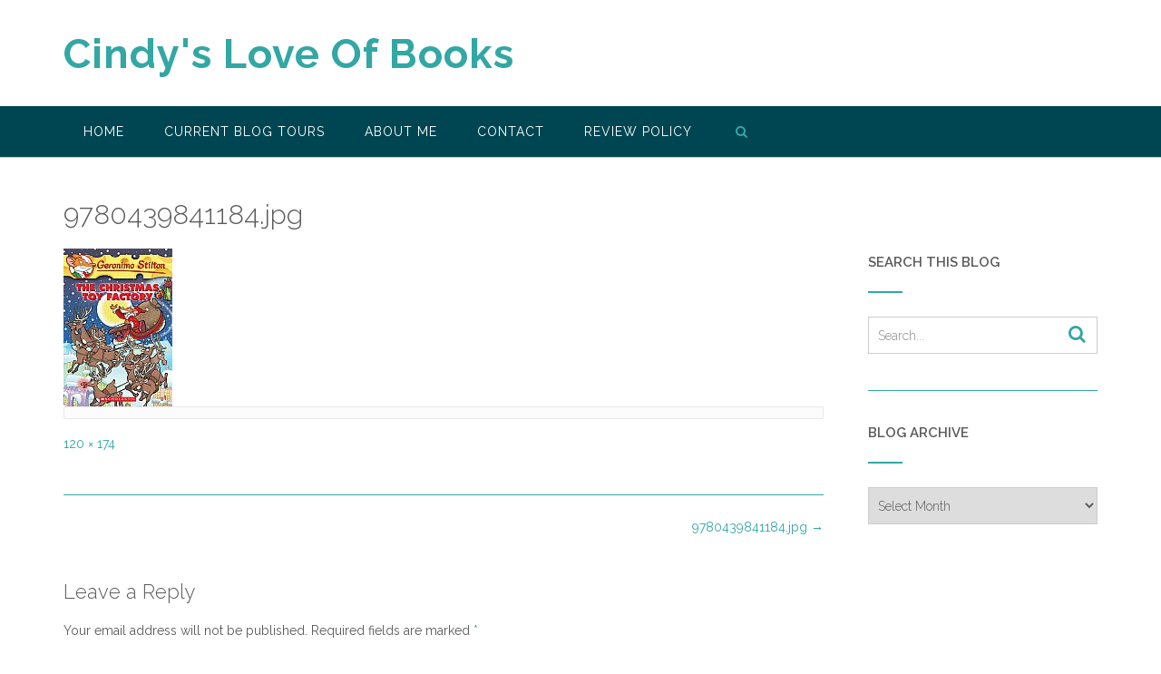

--- FILE ---
content_type: text/html; charset=UTF-8
request_url: https://cindysloveofbooks.com/9780439841184-jpg/
body_size: 12626
content:
<!DOCTYPE html><!-- CityLogic -->
<html lang="en-US">
<head>
<meta charset="UTF-8">
<meta name="viewport" content="width=device-width, initial-scale=1">
<link rel="profile" href="//gmpg.org/xfn/11">

<title>9780439841184.jpg &#8211; Cindy&#039;s Love Of Books</title>
<!--north_shore_set_customizer_defaults--><meta name='robots' content='max-image-preview:large' />
<link rel='dns-prefetch' href='//stats.wp.com' />
<link rel='dns-prefetch' href='//fonts.googleapis.com' />
<link rel="alternate" type="application/rss+xml" title="Cindy&#039;s Love Of Books &raquo; Feed" href="https://cindysloveofbooks.com/feed/" />
<link rel="alternate" type="application/rss+xml" title="Cindy&#039;s Love Of Books &raquo; Comments Feed" href="https://cindysloveofbooks.com/comments/feed/" />
<link rel="alternate" type="application/rss+xml" title="Cindy&#039;s Love Of Books &raquo; 9780439841184.jpg Comments Feed" href="https://cindysloveofbooks.com/feed/?attachment_id=5958" />
<link rel="alternate" title="oEmbed (JSON)" type="application/json+oembed" href="https://cindysloveofbooks.com/wp-json/oembed/1.0/embed?url=https%3A%2F%2Fcindysloveofbooks.com%2F9780439841184-jpg%2F" />
<link rel="alternate" title="oEmbed (XML)" type="text/xml+oembed" href="https://cindysloveofbooks.com/wp-json/oembed/1.0/embed?url=https%3A%2F%2Fcindysloveofbooks.com%2F9780439841184-jpg%2F&#038;format=xml" />
<style id='wp-img-auto-sizes-contain-inline-css' type='text/css'>
img:is([sizes=auto i],[sizes^="auto," i]){contain-intrinsic-size:3000px 1500px}
/*# sourceURL=wp-img-auto-sizes-contain-inline-css */
</style>
<style id='wp-emoji-styles-inline-css' type='text/css'>

	img.wp-smiley, img.emoji {
		display: inline !important;
		border: none !important;
		box-shadow: none !important;
		height: 1em !important;
		width: 1em !important;
		margin: 0 0.07em !important;
		vertical-align: -0.1em !important;
		background: none !important;
		padding: 0 !important;
	}
/*# sourceURL=wp-emoji-styles-inline-css */
</style>
<style id='wp-block-library-inline-css' type='text/css'>
:root{--wp-block-synced-color:#7a00df;--wp-block-synced-color--rgb:122,0,223;--wp-bound-block-color:var(--wp-block-synced-color);--wp-editor-canvas-background:#ddd;--wp-admin-theme-color:#007cba;--wp-admin-theme-color--rgb:0,124,186;--wp-admin-theme-color-darker-10:#006ba1;--wp-admin-theme-color-darker-10--rgb:0,107,160.5;--wp-admin-theme-color-darker-20:#005a87;--wp-admin-theme-color-darker-20--rgb:0,90,135;--wp-admin-border-width-focus:2px}@media (min-resolution:192dpi){:root{--wp-admin-border-width-focus:1.5px}}.wp-element-button{cursor:pointer}:root .has-very-light-gray-background-color{background-color:#eee}:root .has-very-dark-gray-background-color{background-color:#313131}:root .has-very-light-gray-color{color:#eee}:root .has-very-dark-gray-color{color:#313131}:root .has-vivid-green-cyan-to-vivid-cyan-blue-gradient-background{background:linear-gradient(135deg,#00d084,#0693e3)}:root .has-purple-crush-gradient-background{background:linear-gradient(135deg,#34e2e4,#4721fb 50%,#ab1dfe)}:root .has-hazy-dawn-gradient-background{background:linear-gradient(135deg,#faaca8,#dad0ec)}:root .has-subdued-olive-gradient-background{background:linear-gradient(135deg,#fafae1,#67a671)}:root .has-atomic-cream-gradient-background{background:linear-gradient(135deg,#fdd79a,#004a59)}:root .has-nightshade-gradient-background{background:linear-gradient(135deg,#330968,#31cdcf)}:root .has-midnight-gradient-background{background:linear-gradient(135deg,#020381,#2874fc)}:root{--wp--preset--font-size--normal:16px;--wp--preset--font-size--huge:42px}.has-regular-font-size{font-size:1em}.has-larger-font-size{font-size:2.625em}.has-normal-font-size{font-size:var(--wp--preset--font-size--normal)}.has-huge-font-size{font-size:var(--wp--preset--font-size--huge)}.has-text-align-center{text-align:center}.has-text-align-left{text-align:left}.has-text-align-right{text-align:right}.has-fit-text{white-space:nowrap!important}#end-resizable-editor-section{display:none}.aligncenter{clear:both}.items-justified-left{justify-content:flex-start}.items-justified-center{justify-content:center}.items-justified-right{justify-content:flex-end}.items-justified-space-between{justify-content:space-between}.screen-reader-text{border:0;clip-path:inset(50%);height:1px;margin:-1px;overflow:hidden;padding:0;position:absolute;width:1px;word-wrap:normal!important}.screen-reader-text:focus{background-color:#ddd;clip-path:none;color:#444;display:block;font-size:1em;height:auto;left:5px;line-height:normal;padding:15px 23px 14px;text-decoration:none;top:5px;width:auto;z-index:100000}html :where(.has-border-color){border-style:solid}html :where([style*=border-top-color]){border-top-style:solid}html :where([style*=border-right-color]){border-right-style:solid}html :where([style*=border-bottom-color]){border-bottom-style:solid}html :where([style*=border-left-color]){border-left-style:solid}html :where([style*=border-width]){border-style:solid}html :where([style*=border-top-width]){border-top-style:solid}html :where([style*=border-right-width]){border-right-style:solid}html :where([style*=border-bottom-width]){border-bottom-style:solid}html :where([style*=border-left-width]){border-left-style:solid}html :where(img[class*=wp-image-]){height:auto;max-width:100%}:where(figure){margin:0 0 1em}html :where(.is-position-sticky){--wp-admin--admin-bar--position-offset:var(--wp-admin--admin-bar--height,0px)}@media screen and (max-width:600px){html :where(.is-position-sticky){--wp-admin--admin-bar--position-offset:0px}}

/*# sourceURL=wp-block-library-inline-css */
</style><style id='global-styles-inline-css' type='text/css'>
:root{--wp--preset--aspect-ratio--square: 1;--wp--preset--aspect-ratio--4-3: 4/3;--wp--preset--aspect-ratio--3-4: 3/4;--wp--preset--aspect-ratio--3-2: 3/2;--wp--preset--aspect-ratio--2-3: 2/3;--wp--preset--aspect-ratio--16-9: 16/9;--wp--preset--aspect-ratio--9-16: 9/16;--wp--preset--color--black: #000000;--wp--preset--color--cyan-bluish-gray: #abb8c3;--wp--preset--color--white: #ffffff;--wp--preset--color--pale-pink: #f78da7;--wp--preset--color--vivid-red: #cf2e2e;--wp--preset--color--luminous-vivid-orange: #ff6900;--wp--preset--color--luminous-vivid-amber: #fcb900;--wp--preset--color--light-green-cyan: #7bdcb5;--wp--preset--color--vivid-green-cyan: #00d084;--wp--preset--color--pale-cyan-blue: #8ed1fc;--wp--preset--color--vivid-cyan-blue: #0693e3;--wp--preset--color--vivid-purple: #9b51e0;--wp--preset--gradient--vivid-cyan-blue-to-vivid-purple: linear-gradient(135deg,rgb(6,147,227) 0%,rgb(155,81,224) 100%);--wp--preset--gradient--light-green-cyan-to-vivid-green-cyan: linear-gradient(135deg,rgb(122,220,180) 0%,rgb(0,208,130) 100%);--wp--preset--gradient--luminous-vivid-amber-to-luminous-vivid-orange: linear-gradient(135deg,rgb(252,185,0) 0%,rgb(255,105,0) 100%);--wp--preset--gradient--luminous-vivid-orange-to-vivid-red: linear-gradient(135deg,rgb(255,105,0) 0%,rgb(207,46,46) 100%);--wp--preset--gradient--very-light-gray-to-cyan-bluish-gray: linear-gradient(135deg,rgb(238,238,238) 0%,rgb(169,184,195) 100%);--wp--preset--gradient--cool-to-warm-spectrum: linear-gradient(135deg,rgb(74,234,220) 0%,rgb(151,120,209) 20%,rgb(207,42,186) 40%,rgb(238,44,130) 60%,rgb(251,105,98) 80%,rgb(254,248,76) 100%);--wp--preset--gradient--blush-light-purple: linear-gradient(135deg,rgb(255,206,236) 0%,rgb(152,150,240) 100%);--wp--preset--gradient--blush-bordeaux: linear-gradient(135deg,rgb(254,205,165) 0%,rgb(254,45,45) 50%,rgb(107,0,62) 100%);--wp--preset--gradient--luminous-dusk: linear-gradient(135deg,rgb(255,203,112) 0%,rgb(199,81,192) 50%,rgb(65,88,208) 100%);--wp--preset--gradient--pale-ocean: linear-gradient(135deg,rgb(255,245,203) 0%,rgb(182,227,212) 50%,rgb(51,167,181) 100%);--wp--preset--gradient--electric-grass: linear-gradient(135deg,rgb(202,248,128) 0%,rgb(113,206,126) 100%);--wp--preset--gradient--midnight: linear-gradient(135deg,rgb(2,3,129) 0%,rgb(40,116,252) 100%);--wp--preset--font-size--small: 13px;--wp--preset--font-size--medium: 20px;--wp--preset--font-size--large: 36px;--wp--preset--font-size--x-large: 42px;--wp--preset--spacing--20: 0.44rem;--wp--preset--spacing--30: 0.67rem;--wp--preset--spacing--40: 1rem;--wp--preset--spacing--50: 1.5rem;--wp--preset--spacing--60: 2.25rem;--wp--preset--spacing--70: 3.38rem;--wp--preset--spacing--80: 5.06rem;--wp--preset--shadow--natural: 6px 6px 9px rgba(0, 0, 0, 0.2);--wp--preset--shadow--deep: 12px 12px 50px rgba(0, 0, 0, 0.4);--wp--preset--shadow--sharp: 6px 6px 0px rgba(0, 0, 0, 0.2);--wp--preset--shadow--outlined: 6px 6px 0px -3px rgb(255, 255, 255), 6px 6px rgb(0, 0, 0);--wp--preset--shadow--crisp: 6px 6px 0px rgb(0, 0, 0);}:where(.is-layout-flex){gap: 0.5em;}:where(.is-layout-grid){gap: 0.5em;}body .is-layout-flex{display: flex;}.is-layout-flex{flex-wrap: wrap;align-items: center;}.is-layout-flex > :is(*, div){margin: 0;}body .is-layout-grid{display: grid;}.is-layout-grid > :is(*, div){margin: 0;}:where(.wp-block-columns.is-layout-flex){gap: 2em;}:where(.wp-block-columns.is-layout-grid){gap: 2em;}:where(.wp-block-post-template.is-layout-flex){gap: 1.25em;}:where(.wp-block-post-template.is-layout-grid){gap: 1.25em;}.has-black-color{color: var(--wp--preset--color--black) !important;}.has-cyan-bluish-gray-color{color: var(--wp--preset--color--cyan-bluish-gray) !important;}.has-white-color{color: var(--wp--preset--color--white) !important;}.has-pale-pink-color{color: var(--wp--preset--color--pale-pink) !important;}.has-vivid-red-color{color: var(--wp--preset--color--vivid-red) !important;}.has-luminous-vivid-orange-color{color: var(--wp--preset--color--luminous-vivid-orange) !important;}.has-luminous-vivid-amber-color{color: var(--wp--preset--color--luminous-vivid-amber) !important;}.has-light-green-cyan-color{color: var(--wp--preset--color--light-green-cyan) !important;}.has-vivid-green-cyan-color{color: var(--wp--preset--color--vivid-green-cyan) !important;}.has-pale-cyan-blue-color{color: var(--wp--preset--color--pale-cyan-blue) !important;}.has-vivid-cyan-blue-color{color: var(--wp--preset--color--vivid-cyan-blue) !important;}.has-vivid-purple-color{color: var(--wp--preset--color--vivid-purple) !important;}.has-black-background-color{background-color: var(--wp--preset--color--black) !important;}.has-cyan-bluish-gray-background-color{background-color: var(--wp--preset--color--cyan-bluish-gray) !important;}.has-white-background-color{background-color: var(--wp--preset--color--white) !important;}.has-pale-pink-background-color{background-color: var(--wp--preset--color--pale-pink) !important;}.has-vivid-red-background-color{background-color: var(--wp--preset--color--vivid-red) !important;}.has-luminous-vivid-orange-background-color{background-color: var(--wp--preset--color--luminous-vivid-orange) !important;}.has-luminous-vivid-amber-background-color{background-color: var(--wp--preset--color--luminous-vivid-amber) !important;}.has-light-green-cyan-background-color{background-color: var(--wp--preset--color--light-green-cyan) !important;}.has-vivid-green-cyan-background-color{background-color: var(--wp--preset--color--vivid-green-cyan) !important;}.has-pale-cyan-blue-background-color{background-color: var(--wp--preset--color--pale-cyan-blue) !important;}.has-vivid-cyan-blue-background-color{background-color: var(--wp--preset--color--vivid-cyan-blue) !important;}.has-vivid-purple-background-color{background-color: var(--wp--preset--color--vivid-purple) !important;}.has-black-border-color{border-color: var(--wp--preset--color--black) !important;}.has-cyan-bluish-gray-border-color{border-color: var(--wp--preset--color--cyan-bluish-gray) !important;}.has-white-border-color{border-color: var(--wp--preset--color--white) !important;}.has-pale-pink-border-color{border-color: var(--wp--preset--color--pale-pink) !important;}.has-vivid-red-border-color{border-color: var(--wp--preset--color--vivid-red) !important;}.has-luminous-vivid-orange-border-color{border-color: var(--wp--preset--color--luminous-vivid-orange) !important;}.has-luminous-vivid-amber-border-color{border-color: var(--wp--preset--color--luminous-vivid-amber) !important;}.has-light-green-cyan-border-color{border-color: var(--wp--preset--color--light-green-cyan) !important;}.has-vivid-green-cyan-border-color{border-color: var(--wp--preset--color--vivid-green-cyan) !important;}.has-pale-cyan-blue-border-color{border-color: var(--wp--preset--color--pale-cyan-blue) !important;}.has-vivid-cyan-blue-border-color{border-color: var(--wp--preset--color--vivid-cyan-blue) !important;}.has-vivid-purple-border-color{border-color: var(--wp--preset--color--vivid-purple) !important;}.has-vivid-cyan-blue-to-vivid-purple-gradient-background{background: var(--wp--preset--gradient--vivid-cyan-blue-to-vivid-purple) !important;}.has-light-green-cyan-to-vivid-green-cyan-gradient-background{background: var(--wp--preset--gradient--light-green-cyan-to-vivid-green-cyan) !important;}.has-luminous-vivid-amber-to-luminous-vivid-orange-gradient-background{background: var(--wp--preset--gradient--luminous-vivid-amber-to-luminous-vivid-orange) !important;}.has-luminous-vivid-orange-to-vivid-red-gradient-background{background: var(--wp--preset--gradient--luminous-vivid-orange-to-vivid-red) !important;}.has-very-light-gray-to-cyan-bluish-gray-gradient-background{background: var(--wp--preset--gradient--very-light-gray-to-cyan-bluish-gray) !important;}.has-cool-to-warm-spectrum-gradient-background{background: var(--wp--preset--gradient--cool-to-warm-spectrum) !important;}.has-blush-light-purple-gradient-background{background: var(--wp--preset--gradient--blush-light-purple) !important;}.has-blush-bordeaux-gradient-background{background: var(--wp--preset--gradient--blush-bordeaux) !important;}.has-luminous-dusk-gradient-background{background: var(--wp--preset--gradient--luminous-dusk) !important;}.has-pale-ocean-gradient-background{background: var(--wp--preset--gradient--pale-ocean) !important;}.has-electric-grass-gradient-background{background: var(--wp--preset--gradient--electric-grass) !important;}.has-midnight-gradient-background{background: var(--wp--preset--gradient--midnight) !important;}.has-small-font-size{font-size: var(--wp--preset--font-size--small) !important;}.has-medium-font-size{font-size: var(--wp--preset--font-size--medium) !important;}.has-large-font-size{font-size: var(--wp--preset--font-size--large) !important;}.has-x-large-font-size{font-size: var(--wp--preset--font-size--x-large) !important;}
/*# sourceURL=global-styles-inline-css */
</style>

<style id='classic-theme-styles-inline-css' type='text/css'>
/*! This file is auto-generated */
.wp-block-button__link{color:#fff;background-color:#32373c;border-radius:9999px;box-shadow:none;text-decoration:none;padding:calc(.667em + 2px) calc(1.333em + 2px);font-size:1.125em}.wp-block-file__button{background:#32373c;color:#fff;text-decoration:none}
/*# sourceURL=/wp-includes/css/classic-themes.min.css */
</style>
<link rel='stylesheet' id='ubb-front-end-styles-css' href='https://cindysloveofbooks.com/wp-content/plugins/ultimate-book-blogger/assets/css/frontend.css?ver=3.8.0' type='text/css' media='all' />
<style id='ubb-front-end-styles-inline-css' type='text/css'>

        .ubb-content-warning {
            background: #E61C20;
            color: #ffffff;
        }
        
        .ubb-about-author {
            background: #ffffff;
            border: 0px none #000000;
            color: #000000;
        }
        
        .ubb-tabs ul li a {
            color: #787878;
        }

        .ubb-tabs li.ubb-active-link, .ubb-tabs-content {
            background: #ffffff;
            border: 1px solid #e6e6e6;
        }
        
        .ubb-tabs li.ubb-active-link {
            border-bottom-color: #ffffff;
        }

        .ubb-tabs li.ubb-active-link a {
            color: #000000;
        }

        .ubb-related-post:hover {
            background: #F1F1F1;
        }
        
        .ubb-spoiler .ubb-thespoil {
            background: #ffff99;
        }
        
/*# sourceURL=ubb-front-end-styles-inline-css */
</style>
<link rel='stylesheet' id='north-shore-site-title-font-default-css' href='//fonts.googleapis.com/css?family=Nothing+You+Could+Do%3A100%2C300%2C400%2C600%2C700%2C800&#038;ver=1.0.39' type='text/css' media='all' />
<link rel='stylesheet' id='citylogic-style-css' href='https://cindysloveofbooks.com/wp-content/themes/citylogic/style.css?ver=1.1.35' type='text/css' media='all' />
<link rel='stylesheet' id='north-shore-style-css' href='https://cindysloveofbooks.com/wp-content/themes/north-shore/style.css?ver=1.0.39' type='text/css' media='all' />
<link rel='stylesheet' id='citylogic-fonts-css' href='https://fonts.googleapis.com/css?family=Montserrat%3A100%2C300%2C400%2C500%2C600%2C700%2C800%7COpen+Sans%3A300%2C300italic%2C400%2C400italic%2C600%2C600italic%2C700%2C700italic%7CLora%3A400italic&#038;subset=latin%2Clatin-ext&#038;ver=1.1.35' type='text/css' media='all' />
<link rel='stylesheet' id='citylogic-header-left-aligned-css' href='https://cindysloveofbooks.com/wp-content/themes/citylogic/library/css/header-left-aligned.css?ver=1.1.35' type='text/css' media='all' />
<link rel='stylesheet' id='otb-font-awesome-otb-font-awesome-css' href='https://cindysloveofbooks.com/wp-content/themes/citylogic/library/fonts/otb-font-awesome/css/otb-font-awesome.css?ver=4.7.0' type='text/css' media='all' />
<link rel='stylesheet' id='otb-font-awesome-font-awesome-min-css' href='https://cindysloveofbooks.com/wp-content/themes/citylogic/library/fonts/otb-font-awesome/css/font-awesome.min.css?ver=4.7.0' type='text/css' media='all' />
<link rel='stylesheet' id='citylogic_customizer_theme_fonts-css' href='//fonts.googleapis.com/css?family=Raleway%3Aregular%2C100%2C300%2C600%2C700%2C800%26subset%3Dlatin%2C' type='text/css' media='screen' />
<link rel='stylesheet' id='simple-social-icons-font-css' href='https://cindysloveofbooks.com/wp-content/plugins/simple-social-icons/css/style.css?ver=3.0.2' type='text/css' media='all' />
<link rel='stylesheet' id='footer-credits-css' href='https://cindysloveofbooks.com/wp-content/plugins/footer-putter/styles/footer-credits.css?ver=1.17' type='text/css' media='all' />
<script type="text/javascript" src="https://cindysloveofbooks.com/wp-includes/js/jquery/jquery.min.js?ver=3.7.1" id="jquery-core-js"></script>
<script type="text/javascript" src="https://cindysloveofbooks.com/wp-includes/js/jquery/jquery-migrate.min.js?ver=3.4.1" id="jquery-migrate-js"></script>
<link rel="https://api.w.org/" href="https://cindysloveofbooks.com/wp-json/" /><link rel="alternate" title="JSON" type="application/json" href="https://cindysloveofbooks.com/wp-json/wp/v2/media/5958" /><link rel="EditURI" type="application/rsd+xml" title="RSD" href="https://cindysloveofbooks.com/xmlrpc.php?rsd" />
<meta name="generator" content="WordPress 6.9" />
<link rel="canonical" href="https://cindysloveofbooks.com/9780439841184-jpg/" />
<link rel='shortlink' href='https://cindysloveofbooks.com/?p=5958' />
	<style>img#wpstats{display:none}</style>
		<link rel="pingback" href="https://cindysloveofbooks.com/xmlrpc.php">
<style type="text/css">



/* Navigation Menu Rollover Font Color */@media only screen and (min-width: 1000px) {	.main-navigation.rollover-font-color .menu > ul > li > a:hover,
	.main-navigation.rollover-font-color ul.menu > li > a:hover,
	.site-header.transparent .site-container .main-navigation.rollover-font-color .menu > ul > li > a:hover,
	.site-header.transparent .site-container .main-navigation.rollover-font-color ul.menu > li > a:hover,
	.main-navigation.rollover-font-color .menu > ul > li.current-menu-item > a,
	.main-navigation.rollover-font-color ul.menu > li.current-menu-item > a,
	.main-navigation.rollover-font-color .menu > ul > li.current_page_item > a,
	.main-navigation.rollover-font-color ul.menu > li.current_page_item > a,
	.main-navigation.rollover-font-color .menu > ul > li.current-menu-parent > a,
	.main-navigation.rollover-font-color ul.menu > li.current-menu-parent > a,
	.main-navigation.rollover-font-color .menu > ul > li.current_page_parent > a,
	.main-navigation.rollover-font-color ul.menu > li.current_page_parent > a,
	.main-navigation.rollover-font-color .menu > ul > li.current-menu-ancestor > a,
	.main-navigation.rollover-font-color ul.menu > li.current-menu-ancestor > a,
	.main-navigation.rollover-font-color .menu > ul > li.current_page_ancestor > a,
	.main-navigation.rollover-font-color ul.menu > ul > li.current_page_ancestor > a,
	.main-navigation.rollover-font-color button,
	.main-navigation.rollover-font-color .search-button a:hover,
	.site-header.transparent .site-container .main-navigation.rollover-font-color .search-button a:hover,
	.main-navigation.rollover-font-color .search-button a:hover .otb-fa-search,
	.site-header.transparent .site-container .main-navigation.rollover-font-color .search-button a:hover .otb-fa-search,
	.main-navigation.rollover-font-color .search-button a:hover .fa-search,
	.site-header.transparent .site-container .main-navigation.rollover-font-color .search-button a:hover .fa-search {
		color: #33a7a4 !important;
	}
}

</style>

<!-- Jetpack Open Graph Tags -->
<meta property="og:type" content="article" />
<meta property="og:title" content="9780439841184.jpg" />
<meta property="og:url" content="https://cindysloveofbooks.com/9780439841184-jpg/" />
<meta property="og:description" content="Visit the post for more." />
<meta property="article:published_time" content="2014-04-15T00:59:16+00:00" />
<meta property="article:modified_time" content="2014-04-15T00:59:16+00:00" />
<meta property="og:site_name" content="Cindy&#039;s Love Of Books" />
<meta property="og:image" content="https://cindysloveofbooks.com/wp-content/uploads/2011/05/9780439841184.jpg" />
<meta property="og:image:alt" content="" />
<meta property="og:locale" content="en_US" />
<meta name="twitter:site" content="@https://twitter.com/CindyLoveOfBook" />
<meta name="twitter:text:title" content="9780439841184.jpg" />
<meta name="twitter:card" content="summary" />
<meta name="twitter:description" content="Visit the post for more." />

<!-- End Jetpack Open Graph Tags -->

<!-- Begin Custom CSS -->
<style type="text/css" id="out-the-box-custom-css">
body,
				.content-container,
				.site-content .rpwe-block li{background-color:#FFFFFF;}.site-header .branding .title{font-family:"Raleway","Helvetica Neue",sans-serif;}body,
	            input,
				select,
	            textarea,
				.site-header .site-top-bar a,
				.site-header .site-header-right a,
	            .site-header .site-header-right .main-navigation ul ul a,
	            .main-navigation ul ul a,
	            .widget-area .rpwe-block h3.rpwe-title a,
				.breadcrumbs,
	            #cancel-comment-reply-link,
				.site-footer-widgets .widget a,
	            .header-image .overlay .opacity,
	            .slider-container.default .slider .slide .overlay-container .overlay .opacity,
	            .woocommerce .woocommerce-ordering select,
				.woocommerce-page .woocommerce-ordering select,
	            .citylogic-page-builders-use-theme-styles .elementor-widget-text-editor,
				.citylogic-page-builders-use-theme-styles .elementor-widget-icon-box .elementor-icon-box-content .elementor-icon-box-description{font-family:"Raleway","Helvetica Neue",sans-serif;}
</style>
<!-- End Custom CSS -->
</head>

<body class="attachment wp-singular attachment-template-default single single-attachment postid-5958 attachmentid-5958 attachment-jpeg wp-embed-responsive wp-theme-citylogic wp-child-theme-north-shore comfortable-paragraph-line-height font-awesome-4.7.0 citylogic-page-builders-use-theme-styles citylogic-bookingpress-use-theme-styles citylogic-shop-no-breadcrumbs">

<a class="skip-link screen-reader-text" href="#site-content">Skip to content</a>


<header id="masthead" class="site-header left-aligned   " role="banner">
    
    
<div class="site-logo-area">
	<div class="site-container">
	    
	    <div class="branding">
	        				<a href="https://cindysloveofbooks.com/" title="Cindy&#039;s Love Of Books" class="title">Cindy&#039;s Love Of Books</a>
				<div class="description"></div>
	        		</div>
		
				
	    
	    <div class="site-header-right ">
	        
	        <div class="top info-text-one">
		        <div class="info-text">
	</div>	        </div>
	        
	        <div class="bottom social-links">
		        
<ul class="social-links">
</ul>			</div>
			        
	    </div>
	    <div class="clearboth"></div>
	    
	</div>
</div>

<nav id="site-navigation" class="main-navigation centered-submenu uppercase left-aligned rollover-background-color border-bottom " role="navigation">
	<span class="header-menu-button" aria-expanded="false"><i class="otb-fa otb-fa-bars"></i></span>
	<div id="main-menu" class="main-menu-container">
		<div class="main-menu-close"><i class="otb-fa otb-fa-angle-right"></i><i class="otb-fa otb-fa-angle-left"></i></div>
		<div class="main-navigation-inner">
			<div class="menu-main-container"><ul id="menu-main" class="menu"><li id="menu-item-2042" class="menu-item menu-item-type-custom menu-item-object-custom menu-item-home menu-item-2042"><a href="https://cindysloveofbooks.com">Home</a></li>
<li id="menu-item-18183" class="menu-item menu-item-type-custom menu-item-object-custom menu-item-has-children menu-item-18183"><a href="#">Current Blog Tours</a>
<ul class="sub-menu">
	<li id="menu-item-18886" class="menu-item menu-item-type-custom menu-item-object-custom menu-item-18886"><a href="http://www.lolasblogtours.net/current-and-open-tours/">Lola&#8217;s Blog Tours</a></li>
	<li id="menu-item-19006" class="menu-item menu-item-type-custom menu-item-object-custom menu-item-19006"><a href="https://lovebooksgroup.com/love-books-tours/">Love Book Tours</a></li>
	<li id="menu-item-19610" class="menu-item menu-item-type-custom menu-item-object-custom menu-item-19610"><a href="https://www.rachelsrandomresources.com/">Rachel&#8217;s Random Resources</a></li>
	<li id="menu-item-18191" class="menu-item menu-item-type-custom menu-item-object-custom menu-item-18191"><a href="http://www.rockstarbooktours.com/">Rockstar Book Tours</a></li>
	<li id="menu-item-18184" class="menu-item menu-item-type-custom menu-item-object-custom menu-item-18184"><a href="https://xpressobooktours.com/">Xpresso Book Tours</a></li>
</ul>
</li>
<li id="menu-item-7475" class="menu-item menu-item-type-post_type menu-item-object-page menu-item-7475"><a href="https://cindysloveofbooks.com/about-me/">About Me</a></li>
<li id="menu-item-12314" class="menu-item menu-item-type-post_type menu-item-object-page menu-item-12314"><a href="https://cindysloveofbooks.com/contact-me/">Contact</a></li>
<li id="menu-item-7533" class="menu-item menu-item-type-post_type menu-item-object-page menu-item-7533"><a href="https://cindysloveofbooks.com/review-policy/">Review Policy</a></li>
<li class="search-button default"><a href=""><i class="otb-fa otb-fa-search search-btn"></i></a></li></ul></div>		</div>
        
		<div class="search-slidedown">
			<div class="container">
				<div class="padder">
					<div class="search-block">
					<form role="search" method="get" class="search-form" action="https://cindysloveofbooks.com/">
	<label>
		<input type="search" class="search-field" placeholder="Search..." value="" name="s" title="Search for:" />
	</label>
	<div class="search-submit-container">
		<a class="search-submit">  
			<i class="otb-fa otb-fa-search"></i>
		</a>
	</div>
</form>					</div>
				</div>
			</div>
		</div>
        
	</div>
</nav><!-- #site-navigation -->
    
</header><!-- #masthead -->
    


<div class="content-container ">
	<div id="content" class="site-content site-container ">
		<a name="site-content"></a>
    
	<div id="primary" class="content-area ">
		<main id="main" class="site-main" role="main">

		
			
<article id="post-5958" class="post-5958 attachment type-attachment status-inherit hentry">

	<header class="entry-header">
    	<h1 class="entry-title">9780439841184.jpg</h1>	</header><!-- .entry-header -->

	<div class="entry-content">

		<figure class="entry-attachment wp-block-image">
		<img width="120" height="174" src="https://cindysloveofbooks.com/wp-content/uploads/2011/05/9780439841184.jpg" class="attachment-full size-full" alt="" decoding="async" srcset="https://cindysloveofbooks.com/wp-content/uploads/2011/05/9780439841184.jpg 120w, https://cindysloveofbooks.com/wp-content/uploads/2011/05/9780439841184-82x120.jpg 82w" sizes="(max-width: 120px) 100vw, 120px" />
			<figcaption class="wp-caption-text"></figcaption>

		</figure><!-- .entry-attachment -->

			</div><!-- .entry-content -->

	<footer class="entry-footer">
	<span class="full-size-link"><span class="screen-reader-text">Full size</span><a href="https://cindysloveofbooks.com/wp-content/uploads/2011/05/9780439841184.jpg">120 &times; 174</a></span>
		
	</footer><!-- .entry-footer -->
</article><!-- #post-## -->

				<nav class="navigation post-navigation" role="navigation">
		<span class="screen-reader-text">Post navigation</span>
		<div class="nav-links">
			<div class="nav-previous"><a href="https://cindysloveofbooks.com/9780439841184-jpg/" rel="prev">9780439841184.jpg&nbsp;<span class="meta-nav">&rarr;</span></a></div>		</div><!-- .nav-links -->
	</nav><!-- .navigation -->
	
			
<div id="comments" class="comments-area">

	
	
	
		<div id="respond" class="comment-respond">
		<h3 id="reply-title" class="comment-reply-title">Leave a Reply <small><a rel="nofollow" id="cancel-comment-reply-link" href="/9780439841184-jpg/#respond" style="display:none;">Cancel reply</a></small></h3><form action="https://cindysloveofbooks.com/wp-comments-post.php" method="post" id="commentform" class="comment-form"><p class="comment-notes"><span id="email-notes">Your email address will not be published.</span> <span class="required-field-message">Required fields are marked <span class="required">*</span></span></p><p class="comment-form-comment"><label for="comment">Comment <span class="required">*</span></label> <textarea id="comment" name="comment" cols="45" rows="8" maxlength="65525" required></textarea></p><p class="comment-form-author"><label for="author">Name <span class="required">*</span></label> <input id="author" name="author" type="text" value="" size="30" maxlength="245" autocomplete="name" required /></p>
<p class="comment-form-email"><label for="email">Email <span class="required">*</span></label> <input id="email" name="email" type="email" value="" size="30" maxlength="100" aria-describedby="email-notes" autocomplete="email" required /></p>
<p class="comment-form-url"><label for="url">Website</label> <input id="url" name="url" type="url" value="" size="30" maxlength="200" autocomplete="url" /></p>
<p class="form-submit"><input name="submit" type="submit" id="submit" class="submit" value="Post Comment" /> <input type='hidden' name='comment_post_ID' value='5958' id='comment_post_ID' />
<input type='hidden' name='comment_parent' id='comment_parent' value='0' />
</p></form>	</div><!-- #respond -->
	
</div><!-- #comments -->

		
		</main><!-- #main -->
	</div><!-- #primary -->


<div id="secondary" class="widget-area" role="complementary">
	<aside id="search-3" class="widget widget_search"><h2 class="widget-title">Search This Blog</h2><form role="search" method="get" class="search-form" action="https://cindysloveofbooks.com/">
	<label>
		<input type="search" class="search-field" placeholder="Search..." value="" name="s" title="Search for:" />
	</label>
	<div class="search-submit-container">
		<a class="search-submit">  
			<i class="otb-fa otb-fa-search"></i>
		</a>
	</div>
</form></aside><aside id="archives-3" class="widget widget_archive"><h2 class="widget-title">Blog Archive</h2>		<label class="screen-reader-text" for="archives-dropdown-3">Blog Archive</label>
		<select id="archives-dropdown-3" name="archive-dropdown">
			
			<option value="">Select Month</option>
				<option value='https://cindysloveofbooks.com/2023/12/'> December 2023 &nbsp;(1)</option>
	<option value='https://cindysloveofbooks.com/2023/10/'> October 2023 &nbsp;(1)</option>
	<option value='https://cindysloveofbooks.com/2023/09/'> September 2023 &nbsp;(1)</option>
	<option value='https://cindysloveofbooks.com/2023/07/'> July 2023 &nbsp;(11)</option>
	<option value='https://cindysloveofbooks.com/2023/06/'> June 2023 &nbsp;(15)</option>
	<option value='https://cindysloveofbooks.com/2023/05/'> May 2023 &nbsp;(21)</option>
	<option value='https://cindysloveofbooks.com/2023/04/'> April 2023 &nbsp;(13)</option>
	<option value='https://cindysloveofbooks.com/2023/03/'> March 2023 &nbsp;(7)</option>
	<option value='https://cindysloveofbooks.com/2023/02/'> February 2023 &nbsp;(33)</option>
	<option value='https://cindysloveofbooks.com/2023/01/'> January 2023 &nbsp;(35)</option>
	<option value='https://cindysloveofbooks.com/2022/12/'> December 2022 &nbsp;(40)</option>
	<option value='https://cindysloveofbooks.com/2022/11/'> November 2022 &nbsp;(33)</option>
	<option value='https://cindysloveofbooks.com/2022/10/'> October 2022 &nbsp;(8)</option>
	<option value='https://cindysloveofbooks.com/2022/09/'> September 2022 &nbsp;(10)</option>
	<option value='https://cindysloveofbooks.com/2022/08/'> August 2022 &nbsp;(4)</option>
	<option value='https://cindysloveofbooks.com/2022/07/'> July 2022 &nbsp;(7)</option>
	<option value='https://cindysloveofbooks.com/2022/06/'> June 2022 &nbsp;(16)</option>
	<option value='https://cindysloveofbooks.com/2022/05/'> May 2022 &nbsp;(20)</option>
	<option value='https://cindysloveofbooks.com/2022/04/'> April 2022 &nbsp;(16)</option>
	<option value='https://cindysloveofbooks.com/2022/03/'> March 2022 &nbsp;(16)</option>
	<option value='https://cindysloveofbooks.com/2022/02/'> February 2022 &nbsp;(12)</option>
	<option value='https://cindysloveofbooks.com/2022/01/'> January 2022 &nbsp;(9)</option>
	<option value='https://cindysloveofbooks.com/2021/12/'> December 2021 &nbsp;(13)</option>
	<option value='https://cindysloveofbooks.com/2021/11/'> November 2021 &nbsp;(21)</option>
	<option value='https://cindysloveofbooks.com/2021/10/'> October 2021 &nbsp;(14)</option>
	<option value='https://cindysloveofbooks.com/2021/09/'> September 2021 &nbsp;(12)</option>
	<option value='https://cindysloveofbooks.com/2021/08/'> August 2021 &nbsp;(10)</option>
	<option value='https://cindysloveofbooks.com/2021/07/'> July 2021 &nbsp;(7)</option>
	<option value='https://cindysloveofbooks.com/2021/06/'> June 2021 &nbsp;(13)</option>
	<option value='https://cindysloveofbooks.com/2021/05/'> May 2021 &nbsp;(30)</option>
	<option value='https://cindysloveofbooks.com/2021/04/'> April 2021 &nbsp;(26)</option>
	<option value='https://cindysloveofbooks.com/2021/01/'> January 2021 &nbsp;(2)</option>
	<option value='https://cindysloveofbooks.com/2020/10/'> October 2020 &nbsp;(7)</option>
	<option value='https://cindysloveofbooks.com/2020/09/'> September 2020 &nbsp;(1)</option>
	<option value='https://cindysloveofbooks.com/2020/08/'> August 2020 &nbsp;(1)</option>
	<option value='https://cindysloveofbooks.com/2020/07/'> July 2020 &nbsp;(3)</option>
	<option value='https://cindysloveofbooks.com/2020/06/'> June 2020 &nbsp;(2)</option>
	<option value='https://cindysloveofbooks.com/2019/12/'> December 2019 &nbsp;(3)</option>
	<option value='https://cindysloveofbooks.com/2019/11/'> November 2019 &nbsp;(3)</option>
	<option value='https://cindysloveofbooks.com/2019/10/'> October 2019 &nbsp;(6)</option>
	<option value='https://cindysloveofbooks.com/2019/09/'> September 2019 &nbsp;(7)</option>
	<option value='https://cindysloveofbooks.com/2019/08/'> August 2019 &nbsp;(9)</option>
	<option value='https://cindysloveofbooks.com/2019/07/'> July 2019 &nbsp;(3)</option>
	<option value='https://cindysloveofbooks.com/2019/06/'> June 2019 &nbsp;(28)</option>
	<option value='https://cindysloveofbooks.com/2019/05/'> May 2019 &nbsp;(15)</option>
	<option value='https://cindysloveofbooks.com/2019/04/'> April 2019 &nbsp;(12)</option>
	<option value='https://cindysloveofbooks.com/2019/03/'> March 2019 &nbsp;(11)</option>
	<option value='https://cindysloveofbooks.com/2019/02/'> February 2019 &nbsp;(17)</option>
	<option value='https://cindysloveofbooks.com/2019/01/'> January 2019 &nbsp;(18)</option>
	<option value='https://cindysloveofbooks.com/2018/12/'> December 2018 &nbsp;(42)</option>
	<option value='https://cindysloveofbooks.com/2018/11/'> November 2018 &nbsp;(30)</option>
	<option value='https://cindysloveofbooks.com/2018/10/'> October 2018 &nbsp;(35)</option>
	<option value='https://cindysloveofbooks.com/2018/09/'> September 2018 &nbsp;(39)</option>
	<option value='https://cindysloveofbooks.com/2018/08/'> August 2018 &nbsp;(43)</option>
	<option value='https://cindysloveofbooks.com/2018/07/'> July 2018 &nbsp;(30)</option>
	<option value='https://cindysloveofbooks.com/2018/06/'> June 2018 &nbsp;(32)</option>
	<option value='https://cindysloveofbooks.com/2018/05/'> May 2018 &nbsp;(35)</option>
	<option value='https://cindysloveofbooks.com/2018/04/'> April 2018 &nbsp;(7)</option>
	<option value='https://cindysloveofbooks.com/2018/03/'> March 2018 &nbsp;(8)</option>
	<option value='https://cindysloveofbooks.com/2018/02/'> February 2018 &nbsp;(10)</option>
	<option value='https://cindysloveofbooks.com/2018/01/'> January 2018 &nbsp;(16)</option>
	<option value='https://cindysloveofbooks.com/2017/12/'> December 2017 &nbsp;(37)</option>
	<option value='https://cindysloveofbooks.com/2017/11/'> November 2017 &nbsp;(40)</option>
	<option value='https://cindysloveofbooks.com/2017/10/'> October 2017 &nbsp;(40)</option>
	<option value='https://cindysloveofbooks.com/2017/09/'> September 2017 &nbsp;(30)</option>
	<option value='https://cindysloveofbooks.com/2017/08/'> August 2017 &nbsp;(18)</option>
	<option value='https://cindysloveofbooks.com/2017/07/'> July 2017 &nbsp;(10)</option>
	<option value='https://cindysloveofbooks.com/2017/06/'> June 2017 &nbsp;(21)</option>
	<option value='https://cindysloveofbooks.com/2017/05/'> May 2017 &nbsp;(5)</option>
	<option value='https://cindysloveofbooks.com/2017/03/'> March 2017 &nbsp;(2)</option>
	<option value='https://cindysloveofbooks.com/2017/02/'> February 2017 &nbsp;(8)</option>
	<option value='https://cindysloveofbooks.com/2017/01/'> January 2017 &nbsp;(10)</option>
	<option value='https://cindysloveofbooks.com/2016/12/'> December 2016 &nbsp;(15)</option>
	<option value='https://cindysloveofbooks.com/2016/11/'> November 2016 &nbsp;(7)</option>
	<option value='https://cindysloveofbooks.com/2016/10/'> October 2016 &nbsp;(5)</option>
	<option value='https://cindysloveofbooks.com/2016/09/'> September 2016 &nbsp;(9)</option>
	<option value='https://cindysloveofbooks.com/2016/08/'> August 2016 &nbsp;(6)</option>
	<option value='https://cindysloveofbooks.com/2016/07/'> July 2016 &nbsp;(7)</option>
	<option value='https://cindysloveofbooks.com/2016/06/'> June 2016 &nbsp;(6)</option>
	<option value='https://cindysloveofbooks.com/2016/05/'> May 2016 &nbsp;(16)</option>
	<option value='https://cindysloveofbooks.com/2016/04/'> April 2016 &nbsp;(14)</option>
	<option value='https://cindysloveofbooks.com/2016/03/'> March 2016 &nbsp;(26)</option>
	<option value='https://cindysloveofbooks.com/2016/02/'> February 2016 &nbsp;(28)</option>
	<option value='https://cindysloveofbooks.com/2016/01/'> January 2016 &nbsp;(30)</option>
	<option value='https://cindysloveofbooks.com/2015/12/'> December 2015 &nbsp;(28)</option>
	<option value='https://cindysloveofbooks.com/2015/11/'> November 2015 &nbsp;(31)</option>
	<option value='https://cindysloveofbooks.com/2015/10/'> October 2015 &nbsp;(26)</option>
	<option value='https://cindysloveofbooks.com/2015/09/'> September 2015 &nbsp;(15)</option>
	<option value='https://cindysloveofbooks.com/2015/08/'> August 2015 &nbsp;(5)</option>
	<option value='https://cindysloveofbooks.com/2015/07/'> July 2015 &nbsp;(5)</option>
	<option value='https://cindysloveofbooks.com/2015/06/'> June 2015 &nbsp;(18)</option>
	<option value='https://cindysloveofbooks.com/2015/05/'> May 2015 &nbsp;(29)</option>
	<option value='https://cindysloveofbooks.com/2015/04/'> April 2015 &nbsp;(25)</option>
	<option value='https://cindysloveofbooks.com/2015/03/'> March 2015 &nbsp;(16)</option>
	<option value='https://cindysloveofbooks.com/2015/02/'> February 2015 &nbsp;(15)</option>
	<option value='https://cindysloveofbooks.com/2015/01/'> January 2015 &nbsp;(13)</option>
	<option value='https://cindysloveofbooks.com/2014/12/'> December 2014 &nbsp;(49)</option>
	<option value='https://cindysloveofbooks.com/2014/11/'> November 2014 &nbsp;(25)</option>
	<option value='https://cindysloveofbooks.com/2014/10/'> October 2014 &nbsp;(6)</option>
	<option value='https://cindysloveofbooks.com/2014/09/'> September 2014 &nbsp;(29)</option>
	<option value='https://cindysloveofbooks.com/2014/08/'> August 2014 &nbsp;(30)</option>
	<option value='https://cindysloveofbooks.com/2014/07/'> July 2014 &nbsp;(19)</option>
	<option value='https://cindysloveofbooks.com/2014/06/'> June 2014 &nbsp;(38)</option>
	<option value='https://cindysloveofbooks.com/2014/05/'> May 2014 &nbsp;(28)</option>
	<option value='https://cindysloveofbooks.com/2014/04/'> April 2014 &nbsp;(38)</option>
	<option value='https://cindysloveofbooks.com/2014/03/'> March 2014 &nbsp;(38)</option>
	<option value='https://cindysloveofbooks.com/2014/02/'> February 2014 &nbsp;(18)</option>
	<option value='https://cindysloveofbooks.com/2014/01/'> January 2014 &nbsp;(30)</option>
	<option value='https://cindysloveofbooks.com/2013/12/'> December 2013 &nbsp;(32)</option>
	<option value='https://cindysloveofbooks.com/2013/11/'> November 2013 &nbsp;(20)</option>
	<option value='https://cindysloveofbooks.com/2013/10/'> October 2013 &nbsp;(6)</option>
	<option value='https://cindysloveofbooks.com/2013/09/'> September 2013 &nbsp;(17)</option>
	<option value='https://cindysloveofbooks.com/2013/08/'> August 2013 &nbsp;(10)</option>
	<option value='https://cindysloveofbooks.com/2013/07/'> July 2013 &nbsp;(26)</option>
	<option value='https://cindysloveofbooks.com/2013/06/'> June 2013 &nbsp;(22)</option>
	<option value='https://cindysloveofbooks.com/2013/05/'> May 2013 &nbsp;(15)</option>
	<option value='https://cindysloveofbooks.com/2013/04/'> April 2013 &nbsp;(17)</option>
	<option value='https://cindysloveofbooks.com/2013/03/'> March 2013 &nbsp;(19)</option>
	<option value='https://cindysloveofbooks.com/2013/02/'> February 2013 &nbsp;(25)</option>
	<option value='https://cindysloveofbooks.com/2013/01/'> January 2013 &nbsp;(32)</option>
	<option value='https://cindysloveofbooks.com/2012/12/'> December 2012 &nbsp;(21)</option>
	<option value='https://cindysloveofbooks.com/2012/11/'> November 2012 &nbsp;(26)</option>
	<option value='https://cindysloveofbooks.com/2012/10/'> October 2012 &nbsp;(28)</option>
	<option value='https://cindysloveofbooks.com/2012/09/'> September 2012 &nbsp;(29)</option>
	<option value='https://cindysloveofbooks.com/2012/08/'> August 2012 &nbsp;(21)</option>
	<option value='https://cindysloveofbooks.com/2012/07/'> July 2012 &nbsp;(18)</option>
	<option value='https://cindysloveofbooks.com/2012/06/'> June 2012 &nbsp;(40)</option>
	<option value='https://cindysloveofbooks.com/2012/05/'> May 2012 &nbsp;(26)</option>
	<option value='https://cindysloveofbooks.com/2012/04/'> April 2012 &nbsp;(30)</option>
	<option value='https://cindysloveofbooks.com/2012/03/'> March 2012 &nbsp;(21)</option>
	<option value='https://cindysloveofbooks.com/2012/02/'> February 2012 &nbsp;(24)</option>
	<option value='https://cindysloveofbooks.com/2012/01/'> January 2012 &nbsp;(20)</option>
	<option value='https://cindysloveofbooks.com/2011/12/'> December 2011 &nbsp;(23)</option>
	<option value='https://cindysloveofbooks.com/2011/11/'> November 2011 &nbsp;(13)</option>
	<option value='https://cindysloveofbooks.com/2011/10/'> October 2011 &nbsp;(26)</option>
	<option value='https://cindysloveofbooks.com/2011/09/'> September 2011 &nbsp;(10)</option>
	<option value='https://cindysloveofbooks.com/2011/08/'> August 2011 &nbsp;(19)</option>
	<option value='https://cindysloveofbooks.com/2011/07/'> July 2011 &nbsp;(12)</option>
	<option value='https://cindysloveofbooks.com/2011/06/'> June 2011 &nbsp;(20)</option>
	<option value='https://cindysloveofbooks.com/2011/05/'> May 2011 &nbsp;(29)</option>
	<option value='https://cindysloveofbooks.com/2011/04/'> April 2011 &nbsp;(14)</option>
	<option value='https://cindysloveofbooks.com/2011/03/'> March 2011 &nbsp;(17)</option>
	<option value='https://cindysloveofbooks.com/2011/02/'> February 2011 &nbsp;(19)</option>
	<option value='https://cindysloveofbooks.com/2011/01/'> January 2011 &nbsp;(35)</option>
	<option value='https://cindysloveofbooks.com/2010/12/'> December 2010 &nbsp;(37)</option>
	<option value='https://cindysloveofbooks.com/2010/11/'> November 2010 &nbsp;(18)</option>
	<option value='https://cindysloveofbooks.com/2010/10/'> October 2010 &nbsp;(14)</option>
	<option value='https://cindysloveofbooks.com/2010/09/'> September 2010 &nbsp;(14)</option>
	<option value='https://cindysloveofbooks.com/2010/08/'> August 2010 &nbsp;(30)</option>
	<option value='https://cindysloveofbooks.com/2010/07/'> July 2010 &nbsp;(16)</option>
	<option value='https://cindysloveofbooks.com/2010/06/'> June 2010 &nbsp;(19)</option>
	<option value='https://cindysloveofbooks.com/2010/05/'> May 2010 &nbsp;(16)</option>
	<option value='https://cindysloveofbooks.com/2010/04/'> April 2010 &nbsp;(31)</option>
	<option value='https://cindysloveofbooks.com/2010/03/'> March 2010 &nbsp;(26)</option>
	<option value='https://cindysloveofbooks.com/2010/02/'> February 2010 &nbsp;(25)</option>
	<option value='https://cindysloveofbooks.com/2010/01/'> January 2010 &nbsp;(19)</option>
	<option value='https://cindysloveofbooks.com/2009/12/'> December 2009 &nbsp;(20)</option>
	<option value='https://cindysloveofbooks.com/2009/11/'> November 2009 &nbsp;(33)</option>
	<option value='https://cindysloveofbooks.com/2009/10/'> October 2009 &nbsp;(21)</option>
	<option value='https://cindysloveofbooks.com/2009/09/'> September 2009 &nbsp;(36)</option>
	<option value='https://cindysloveofbooks.com/2009/08/'> August 2009 &nbsp;(27)</option>
	<option value='https://cindysloveofbooks.com/2009/07/'> July 2009 &nbsp;(27)</option>
	<option value='https://cindysloveofbooks.com/2009/06/'> June 2009 &nbsp;(34)</option>
	<option value='https://cindysloveofbooks.com/2009/05/'> May 2009 &nbsp;(36)</option>
	<option value='https://cindysloveofbooks.com/2009/04/'> April 2009 &nbsp;(32)</option>
	<option value='https://cindysloveofbooks.com/2009/03/'> March 2009 &nbsp;(33)</option>
	<option value='https://cindysloveofbooks.com/2009/02/'> February 2009 &nbsp;(31)</option>
	<option value='https://cindysloveofbooks.com/2009/01/'> January 2009 &nbsp;(28)</option>
	<option value='https://cindysloveofbooks.com/2008/12/'> December 2008 &nbsp;(19)</option>
	<option value='https://cindysloveofbooks.com/2008/11/'> November 2008 &nbsp;(18)</option>
	<option value='https://cindysloveofbooks.com/2008/10/'> October 2008 &nbsp;(15)</option>
	<option value='https://cindysloveofbooks.com/2008/09/'> September 2008 &nbsp;(15)</option>
	<option value='https://cindysloveofbooks.com/2008/08/'> August 2008 &nbsp;(9)</option>

		</select>

			<script type="text/javascript">
/* <![CDATA[ */

( ( dropdownId ) => {
	const dropdown = document.getElementById( dropdownId );
	function onSelectChange() {
		setTimeout( () => {
			if ( 'escape' === dropdown.dataset.lastkey ) {
				return;
			}
			if ( dropdown.value ) {
				document.location.href = dropdown.value;
			}
		}, 250 );
	}
	function onKeyUp( event ) {
		if ( 'Escape' === event.key ) {
			dropdown.dataset.lastkey = 'escape';
		} else {
			delete dropdown.dataset.lastkey;
		}
	}
	function onClick() {
		delete dropdown.dataset.lastkey;
	}
	dropdown.addEventListener( 'keyup', onKeyUp );
	dropdown.addEventListener( 'click', onClick );
	dropdown.addEventListener( 'change', onSelectChange );
})( "archives-dropdown-3" );

//# sourceURL=WP_Widget_Archives%3A%3Awidget
/* ]]> */
</script>
</aside></div><!-- #secondary -->

	</div><!-- #content -->
</div><!-- .content-container -->

<footer id="colophon" class="site-footer" role="contentinfo">
	
	<div class="site-footer-widgets">
        <div class="site-container">
        
                        <div class="widgets-container">
                <div id="archives-4" class="widget widget_archive"><h2 class="widgettitle">Archives</h2>
		<label class="screen-reader-text" for="archives-dropdown-4">Archives</label>
		<select id="archives-dropdown-4" name="archive-dropdown">
			
			<option value="">Select Month</option>
				<option value='https://cindysloveofbooks.com/2023/12/'> December 2023 </option>
	<option value='https://cindysloveofbooks.com/2023/10/'> October 2023 </option>
	<option value='https://cindysloveofbooks.com/2023/09/'> September 2023 </option>
	<option value='https://cindysloveofbooks.com/2023/07/'> July 2023 </option>
	<option value='https://cindysloveofbooks.com/2023/06/'> June 2023 </option>
	<option value='https://cindysloveofbooks.com/2023/05/'> May 2023 </option>
	<option value='https://cindysloveofbooks.com/2023/04/'> April 2023 </option>
	<option value='https://cindysloveofbooks.com/2023/03/'> March 2023 </option>
	<option value='https://cindysloveofbooks.com/2023/02/'> February 2023 </option>
	<option value='https://cindysloveofbooks.com/2023/01/'> January 2023 </option>
	<option value='https://cindysloveofbooks.com/2022/12/'> December 2022 </option>
	<option value='https://cindysloveofbooks.com/2022/11/'> November 2022 </option>
	<option value='https://cindysloveofbooks.com/2022/10/'> October 2022 </option>
	<option value='https://cindysloveofbooks.com/2022/09/'> September 2022 </option>
	<option value='https://cindysloveofbooks.com/2022/08/'> August 2022 </option>
	<option value='https://cindysloveofbooks.com/2022/07/'> July 2022 </option>
	<option value='https://cindysloveofbooks.com/2022/06/'> June 2022 </option>
	<option value='https://cindysloveofbooks.com/2022/05/'> May 2022 </option>
	<option value='https://cindysloveofbooks.com/2022/04/'> April 2022 </option>
	<option value='https://cindysloveofbooks.com/2022/03/'> March 2022 </option>
	<option value='https://cindysloveofbooks.com/2022/02/'> February 2022 </option>
	<option value='https://cindysloveofbooks.com/2022/01/'> January 2022 </option>
	<option value='https://cindysloveofbooks.com/2021/12/'> December 2021 </option>
	<option value='https://cindysloveofbooks.com/2021/11/'> November 2021 </option>
	<option value='https://cindysloveofbooks.com/2021/10/'> October 2021 </option>
	<option value='https://cindysloveofbooks.com/2021/09/'> September 2021 </option>
	<option value='https://cindysloveofbooks.com/2021/08/'> August 2021 </option>
	<option value='https://cindysloveofbooks.com/2021/07/'> July 2021 </option>
	<option value='https://cindysloveofbooks.com/2021/06/'> June 2021 </option>
	<option value='https://cindysloveofbooks.com/2021/05/'> May 2021 </option>
	<option value='https://cindysloveofbooks.com/2021/04/'> April 2021 </option>
	<option value='https://cindysloveofbooks.com/2021/01/'> January 2021 </option>
	<option value='https://cindysloveofbooks.com/2020/10/'> October 2020 </option>
	<option value='https://cindysloveofbooks.com/2020/09/'> September 2020 </option>
	<option value='https://cindysloveofbooks.com/2020/08/'> August 2020 </option>
	<option value='https://cindysloveofbooks.com/2020/07/'> July 2020 </option>
	<option value='https://cindysloveofbooks.com/2020/06/'> June 2020 </option>
	<option value='https://cindysloveofbooks.com/2019/12/'> December 2019 </option>
	<option value='https://cindysloveofbooks.com/2019/11/'> November 2019 </option>
	<option value='https://cindysloveofbooks.com/2019/10/'> October 2019 </option>
	<option value='https://cindysloveofbooks.com/2019/09/'> September 2019 </option>
	<option value='https://cindysloveofbooks.com/2019/08/'> August 2019 </option>
	<option value='https://cindysloveofbooks.com/2019/07/'> July 2019 </option>
	<option value='https://cindysloveofbooks.com/2019/06/'> June 2019 </option>
	<option value='https://cindysloveofbooks.com/2019/05/'> May 2019 </option>
	<option value='https://cindysloveofbooks.com/2019/04/'> April 2019 </option>
	<option value='https://cindysloveofbooks.com/2019/03/'> March 2019 </option>
	<option value='https://cindysloveofbooks.com/2019/02/'> February 2019 </option>
	<option value='https://cindysloveofbooks.com/2019/01/'> January 2019 </option>
	<option value='https://cindysloveofbooks.com/2018/12/'> December 2018 </option>
	<option value='https://cindysloveofbooks.com/2018/11/'> November 2018 </option>
	<option value='https://cindysloveofbooks.com/2018/10/'> October 2018 </option>
	<option value='https://cindysloveofbooks.com/2018/09/'> September 2018 </option>
	<option value='https://cindysloveofbooks.com/2018/08/'> August 2018 </option>
	<option value='https://cindysloveofbooks.com/2018/07/'> July 2018 </option>
	<option value='https://cindysloveofbooks.com/2018/06/'> June 2018 </option>
	<option value='https://cindysloveofbooks.com/2018/05/'> May 2018 </option>
	<option value='https://cindysloveofbooks.com/2018/04/'> April 2018 </option>
	<option value='https://cindysloveofbooks.com/2018/03/'> March 2018 </option>
	<option value='https://cindysloveofbooks.com/2018/02/'> February 2018 </option>
	<option value='https://cindysloveofbooks.com/2018/01/'> January 2018 </option>
	<option value='https://cindysloveofbooks.com/2017/12/'> December 2017 </option>
	<option value='https://cindysloveofbooks.com/2017/11/'> November 2017 </option>
	<option value='https://cindysloveofbooks.com/2017/10/'> October 2017 </option>
	<option value='https://cindysloveofbooks.com/2017/09/'> September 2017 </option>
	<option value='https://cindysloveofbooks.com/2017/08/'> August 2017 </option>
	<option value='https://cindysloveofbooks.com/2017/07/'> July 2017 </option>
	<option value='https://cindysloveofbooks.com/2017/06/'> June 2017 </option>
	<option value='https://cindysloveofbooks.com/2017/05/'> May 2017 </option>
	<option value='https://cindysloveofbooks.com/2017/03/'> March 2017 </option>
	<option value='https://cindysloveofbooks.com/2017/02/'> February 2017 </option>
	<option value='https://cindysloveofbooks.com/2017/01/'> January 2017 </option>
	<option value='https://cindysloveofbooks.com/2016/12/'> December 2016 </option>
	<option value='https://cindysloveofbooks.com/2016/11/'> November 2016 </option>
	<option value='https://cindysloveofbooks.com/2016/10/'> October 2016 </option>
	<option value='https://cindysloveofbooks.com/2016/09/'> September 2016 </option>
	<option value='https://cindysloveofbooks.com/2016/08/'> August 2016 </option>
	<option value='https://cindysloveofbooks.com/2016/07/'> July 2016 </option>
	<option value='https://cindysloveofbooks.com/2016/06/'> June 2016 </option>
	<option value='https://cindysloveofbooks.com/2016/05/'> May 2016 </option>
	<option value='https://cindysloveofbooks.com/2016/04/'> April 2016 </option>
	<option value='https://cindysloveofbooks.com/2016/03/'> March 2016 </option>
	<option value='https://cindysloveofbooks.com/2016/02/'> February 2016 </option>
	<option value='https://cindysloveofbooks.com/2016/01/'> January 2016 </option>
	<option value='https://cindysloveofbooks.com/2015/12/'> December 2015 </option>
	<option value='https://cindysloveofbooks.com/2015/11/'> November 2015 </option>
	<option value='https://cindysloveofbooks.com/2015/10/'> October 2015 </option>
	<option value='https://cindysloveofbooks.com/2015/09/'> September 2015 </option>
	<option value='https://cindysloveofbooks.com/2015/08/'> August 2015 </option>
	<option value='https://cindysloveofbooks.com/2015/07/'> July 2015 </option>
	<option value='https://cindysloveofbooks.com/2015/06/'> June 2015 </option>
	<option value='https://cindysloveofbooks.com/2015/05/'> May 2015 </option>
	<option value='https://cindysloveofbooks.com/2015/04/'> April 2015 </option>
	<option value='https://cindysloveofbooks.com/2015/03/'> March 2015 </option>
	<option value='https://cindysloveofbooks.com/2015/02/'> February 2015 </option>
	<option value='https://cindysloveofbooks.com/2015/01/'> January 2015 </option>
	<option value='https://cindysloveofbooks.com/2014/12/'> December 2014 </option>
	<option value='https://cindysloveofbooks.com/2014/11/'> November 2014 </option>
	<option value='https://cindysloveofbooks.com/2014/10/'> October 2014 </option>
	<option value='https://cindysloveofbooks.com/2014/09/'> September 2014 </option>
	<option value='https://cindysloveofbooks.com/2014/08/'> August 2014 </option>
	<option value='https://cindysloveofbooks.com/2014/07/'> July 2014 </option>
	<option value='https://cindysloveofbooks.com/2014/06/'> June 2014 </option>
	<option value='https://cindysloveofbooks.com/2014/05/'> May 2014 </option>
	<option value='https://cindysloveofbooks.com/2014/04/'> April 2014 </option>
	<option value='https://cindysloveofbooks.com/2014/03/'> March 2014 </option>
	<option value='https://cindysloveofbooks.com/2014/02/'> February 2014 </option>
	<option value='https://cindysloveofbooks.com/2014/01/'> January 2014 </option>
	<option value='https://cindysloveofbooks.com/2013/12/'> December 2013 </option>
	<option value='https://cindysloveofbooks.com/2013/11/'> November 2013 </option>
	<option value='https://cindysloveofbooks.com/2013/10/'> October 2013 </option>
	<option value='https://cindysloveofbooks.com/2013/09/'> September 2013 </option>
	<option value='https://cindysloveofbooks.com/2013/08/'> August 2013 </option>
	<option value='https://cindysloveofbooks.com/2013/07/'> July 2013 </option>
	<option value='https://cindysloveofbooks.com/2013/06/'> June 2013 </option>
	<option value='https://cindysloveofbooks.com/2013/05/'> May 2013 </option>
	<option value='https://cindysloveofbooks.com/2013/04/'> April 2013 </option>
	<option value='https://cindysloveofbooks.com/2013/03/'> March 2013 </option>
	<option value='https://cindysloveofbooks.com/2013/02/'> February 2013 </option>
	<option value='https://cindysloveofbooks.com/2013/01/'> January 2013 </option>
	<option value='https://cindysloveofbooks.com/2012/12/'> December 2012 </option>
	<option value='https://cindysloveofbooks.com/2012/11/'> November 2012 </option>
	<option value='https://cindysloveofbooks.com/2012/10/'> October 2012 </option>
	<option value='https://cindysloveofbooks.com/2012/09/'> September 2012 </option>
	<option value='https://cindysloveofbooks.com/2012/08/'> August 2012 </option>
	<option value='https://cindysloveofbooks.com/2012/07/'> July 2012 </option>
	<option value='https://cindysloveofbooks.com/2012/06/'> June 2012 </option>
	<option value='https://cindysloveofbooks.com/2012/05/'> May 2012 </option>
	<option value='https://cindysloveofbooks.com/2012/04/'> April 2012 </option>
	<option value='https://cindysloveofbooks.com/2012/03/'> March 2012 </option>
	<option value='https://cindysloveofbooks.com/2012/02/'> February 2012 </option>
	<option value='https://cindysloveofbooks.com/2012/01/'> January 2012 </option>
	<option value='https://cindysloveofbooks.com/2011/12/'> December 2011 </option>
	<option value='https://cindysloveofbooks.com/2011/11/'> November 2011 </option>
	<option value='https://cindysloveofbooks.com/2011/10/'> October 2011 </option>
	<option value='https://cindysloveofbooks.com/2011/09/'> September 2011 </option>
	<option value='https://cindysloveofbooks.com/2011/08/'> August 2011 </option>
	<option value='https://cindysloveofbooks.com/2011/07/'> July 2011 </option>
	<option value='https://cindysloveofbooks.com/2011/06/'> June 2011 </option>
	<option value='https://cindysloveofbooks.com/2011/05/'> May 2011 </option>
	<option value='https://cindysloveofbooks.com/2011/04/'> April 2011 </option>
	<option value='https://cindysloveofbooks.com/2011/03/'> March 2011 </option>
	<option value='https://cindysloveofbooks.com/2011/02/'> February 2011 </option>
	<option value='https://cindysloveofbooks.com/2011/01/'> January 2011 </option>
	<option value='https://cindysloveofbooks.com/2010/12/'> December 2010 </option>
	<option value='https://cindysloveofbooks.com/2010/11/'> November 2010 </option>
	<option value='https://cindysloveofbooks.com/2010/10/'> October 2010 </option>
	<option value='https://cindysloveofbooks.com/2010/09/'> September 2010 </option>
	<option value='https://cindysloveofbooks.com/2010/08/'> August 2010 </option>
	<option value='https://cindysloveofbooks.com/2010/07/'> July 2010 </option>
	<option value='https://cindysloveofbooks.com/2010/06/'> June 2010 </option>
	<option value='https://cindysloveofbooks.com/2010/05/'> May 2010 </option>
	<option value='https://cindysloveofbooks.com/2010/04/'> April 2010 </option>
	<option value='https://cindysloveofbooks.com/2010/03/'> March 2010 </option>
	<option value='https://cindysloveofbooks.com/2010/02/'> February 2010 </option>
	<option value='https://cindysloveofbooks.com/2010/01/'> January 2010 </option>
	<option value='https://cindysloveofbooks.com/2009/12/'> December 2009 </option>
	<option value='https://cindysloveofbooks.com/2009/11/'> November 2009 </option>
	<option value='https://cindysloveofbooks.com/2009/10/'> October 2009 </option>
	<option value='https://cindysloveofbooks.com/2009/09/'> September 2009 </option>
	<option value='https://cindysloveofbooks.com/2009/08/'> August 2009 </option>
	<option value='https://cindysloveofbooks.com/2009/07/'> July 2009 </option>
	<option value='https://cindysloveofbooks.com/2009/06/'> June 2009 </option>
	<option value='https://cindysloveofbooks.com/2009/05/'> May 2009 </option>
	<option value='https://cindysloveofbooks.com/2009/04/'> April 2009 </option>
	<option value='https://cindysloveofbooks.com/2009/03/'> March 2009 </option>
	<option value='https://cindysloveofbooks.com/2009/02/'> February 2009 </option>
	<option value='https://cindysloveofbooks.com/2009/01/'> January 2009 </option>
	<option value='https://cindysloveofbooks.com/2008/12/'> December 2008 </option>
	<option value='https://cindysloveofbooks.com/2008/11/'> November 2008 </option>
	<option value='https://cindysloveofbooks.com/2008/10/'> October 2008 </option>
	<option value='https://cindysloveofbooks.com/2008/09/'> September 2008 </option>
	<option value='https://cindysloveofbooks.com/2008/08/'> August 2008 </option>

		</select>

			<script type="text/javascript">
/* <![CDATA[ */

( ( dropdownId ) => {
	const dropdown = document.getElementById( dropdownId );
	function onSelectChange() {
		setTimeout( () => {
			if ( 'escape' === dropdown.dataset.lastkey ) {
				return;
			}
			if ( dropdown.value ) {
				document.location.href = dropdown.value;
			}
		}, 250 );
	}
	function onKeyUp( event ) {
		if ( 'Escape' === event.key ) {
			dropdown.dataset.lastkey = 'escape';
		} else {
			delete dropdown.dataset.lastkey;
		}
	}
	function onClick() {
		delete dropdown.dataset.lastkey;
	}
	dropdown.addEventListener( 'keyup', onKeyUp );
	dropdown.addEventListener( 'click', onClick );
	dropdown.addEventListener( 'change', onSelectChange );
})( "archives-dropdown-4" );

//# sourceURL=WP_Widget_Archives%3A%3Awidget
/* ]]> */
</script>
</div><div class="divider"></div><div id="text-2" class="widget widget_text"><h2 class="widgettitle">Grab My Button</h2>
			<div class="textwidget"><center><img src="https://ifc.ojo.mybluehost.me/wp-content/uploads/2014/04/cindybutton.png"></center></div>
		</div><div class="divider"></div><div id="search-2" class="widget widget_search"><h2 class="widgettitle">Search</h2>
<form role="search" method="get" class="search-form" action="https://cindysloveofbooks.com/">
	<label>
		<input type="search" class="search-field" placeholder="Search..." value="" name="s" title="Search for:" />
	</label>
	<div class="search-submit-container">
		<a class="search-submit">  
			<i class="otb-fa otb-fa-search"></i>
		</a>
	</div>
</form></div><div class="divider"></div><div id="ubb_goodreads_shelf-2" class="widget widget_ubb_goodreads_shelf"><h2 class="widgettitle">Currently Reading</h2>
<div class="ubb-covers"><a href="https://www.goodreads.com/book/show/221045696-she-didn-t-see-it-coming" target="_blank"><img src="https://s.gr-assets.com/assets/nophoto/book/111x148-bcc042a9c91a29c1d680899eff700a03.png" alt="She Didn&#039;t See It Coming"></a><a href="https://www.goodreads.com/book/show/55959504-of-a-feather" target="_blank"><img src="https://i.gr-assets.com/images/S/compressed.photo.goodreads.com/books/1613100156l/55959504._SX98_.jpg" alt="Of a Feather"></a><a href="https://www.goodreads.com/book/show/62919208-rose-in-bloom" target="_blank"><img src="https://i.gr-assets.com/images/S/compressed.photo.goodreads.com/books/1686179185l/62919208._SX98_.jpg" alt="Rose in Bloom"></a><a href="https://www.goodreads.com/book/show/62918894-eight-cousins" target="_blank"><img src="https://i.gr-assets.com/images/S/compressed.photo.goodreads.com/books/1686179296l/62918894._SX98_.jpg" alt="Eight Cousins"></a><a href="https://www.goodreads.com/book/show/224003800-lost-souls-meet-under-a-full-moon" target="_blank"><img src="https://i.gr-assets.com/images/S/compressed.photo.goodreads.com/books/1738932630l/224003800._SX98_.jpg" alt="Lost Souls Meet Under a Full Moon (A Lost Souls Novel, #1)"></a></div><div class="ubb-shelf-link"><a href="https://www.goodreads.com/review/list/1554784?shelf=currently-reading" target="_blank">Visit my shelf on Goodreads</a></div></div><div class="divider"></div>            </div>
    		    		
            <div class="clearboth"></div>
        </div>
    </div>
	
	<div class="site-footer-bottom-bar">
	
		<div class="site-container">
			
			<div class="site-footer-bottom-bar-left">

             	Theme by <a href="https://www.outtheboxthemes.com" rel="nofollow">Out the Box</a>
			</div>
	        
	        <div class="site-footer-bottom-bar-right">

	        	
	        </div>
	        
	    </div>
		
        <div class="clearboth"></div>
	</div>
	
</footer><!-- #colophon -->

<script type="speculationrules">
{"prefetch":[{"source":"document","where":{"and":[{"href_matches":"/*"},{"not":{"href_matches":["/wp-*.php","/wp-admin/*","/wp-content/uploads/*","/wp-content/*","/wp-content/plugins/*","/wp-content/themes/north-shore/*","/wp-content/themes/citylogic/*","/*\\?(.+)"]}},{"not":{"selector_matches":"a[rel~=\"nofollow\"]"}},{"not":{"selector_matches":".no-prefetch, .no-prefetch a"}}]},"eagerness":"conservative"}]}
</script>
<style type="text/css" media="screen"></style><script type="text/javascript" id="ubb-front-end-scripts-js-extra">
/* <![CDATA[ */
var UBB = {"read_more_chars":"150"};
//# sourceURL=ubb-front-end-scripts-js-extra
/* ]]> */
</script>
<script type="text/javascript" src="https://cindysloveofbooks.com/wp-content/plugins/ultimate-book-blogger/assets/js/frontend.min.js?ver=3.8.0" id="ubb-front-end-scripts-js"></script>
<script type="text/javascript" src="https://cindysloveofbooks.com/wp-content/themes/citylogic/library/js/navigation.js?ver=1.1.35" id="citylogic-navigation-js"></script>
<script type="text/javascript" src="https://cindysloveofbooks.com/wp-content/themes/citylogic/library/js/jquery.carouFredSel-6.2.1-packed.js?ver=1.1.35" id="caroufredsel-js"></script>
<script type="text/javascript" src="https://cindysloveofbooks.com/wp-content/themes/citylogic/library/js/jquery.touchSwipe.min.js?ver=1.1.35" id="citylogic-touchswipe-js"></script>
<script type="text/javascript" src="https://cindysloveofbooks.com/wp-content/themes/citylogic/library/js/jquery.color.min.js?ver=1.1.35" id="citylogic-color-js"></script>
<script type="text/javascript" src="https://cindysloveofbooks.com/wp-content/themes/citylogic/library/js/jquery.fittext.min.js?ver=1.1.35" id="citylogic-fittext-js"></script>
<script type="text/javascript" src="https://cindysloveofbooks.com/wp-content/themes/citylogic/library/js/jquery.fitbutton.min.js?ver=1.1.35" id="citylogic-fitbutton-js"></script>
<script type="text/javascript" id="citylogic-custom-js-extra">
/* <![CDATA[ */
var citylogic = {"site_url":"https://cindysloveofbooks.com","solidify_breakpoint":"1000","sliderTransitionSpeed":"450","fontAwesomeVersion":"4.7.0"};
//# sourceURL=citylogic-custom-js-extra
/* ]]> */
</script>
<script type="text/javascript" src="https://cindysloveofbooks.com/wp-content/themes/citylogic/library/js/custom.js?ver=1.1.35" id="citylogic-custom-js"></script>
<script type="text/javascript" src="https://cindysloveofbooks.com/wp-content/themes/citylogic/library/js/skip-link-focus-fix.js?ver=1.1.35" id="citylogic-skip-link-focus-fix-js"></script>
<script type="text/javascript" src="https://cindysloveofbooks.com/wp-includes/js/comment-reply.min.js?ver=6.9" id="comment-reply-js" async="async" data-wp-strategy="async" fetchpriority="low"></script>
<script type="text/javascript" id="jetpack-stats-js-before">
/* <![CDATA[ */
_stq = window._stq || [];
_stq.push([ "view", JSON.parse("{\"v\":\"ext\",\"blog\":\"83727841\",\"post\":\"5958\",\"tz\":\"-5\",\"srv\":\"cindysloveofbooks.com\",\"j\":\"1:15.3.1\"}") ]);
_stq.push([ "clickTrackerInit", "83727841", "5958" ]);
//# sourceURL=jetpack-stats-js-before
/* ]]> */
</script>
<script type="text/javascript" src="https://stats.wp.com/e-202501.js" id="jetpack-stats-js" defer="defer" data-wp-strategy="defer"></script>
<script id="wp-emoji-settings" type="application/json">
{"baseUrl":"https://s.w.org/images/core/emoji/17.0.2/72x72/","ext":".png","svgUrl":"https://s.w.org/images/core/emoji/17.0.2/svg/","svgExt":".svg","source":{"concatemoji":"https://cindysloveofbooks.com/wp-includes/js/wp-emoji-release.min.js?ver=6.9"}}
</script>
<script type="module">
/* <![CDATA[ */
/*! This file is auto-generated */
const a=JSON.parse(document.getElementById("wp-emoji-settings").textContent),o=(window._wpemojiSettings=a,"wpEmojiSettingsSupports"),s=["flag","emoji"];function i(e){try{var t={supportTests:e,timestamp:(new Date).valueOf()};sessionStorage.setItem(o,JSON.stringify(t))}catch(e){}}function c(e,t,n){e.clearRect(0,0,e.canvas.width,e.canvas.height),e.fillText(t,0,0);t=new Uint32Array(e.getImageData(0,0,e.canvas.width,e.canvas.height).data);e.clearRect(0,0,e.canvas.width,e.canvas.height),e.fillText(n,0,0);const a=new Uint32Array(e.getImageData(0,0,e.canvas.width,e.canvas.height).data);return t.every((e,t)=>e===a[t])}function p(e,t){e.clearRect(0,0,e.canvas.width,e.canvas.height),e.fillText(t,0,0);var n=e.getImageData(16,16,1,1);for(let e=0;e<n.data.length;e++)if(0!==n.data[e])return!1;return!0}function u(e,t,n,a){switch(t){case"flag":return n(e,"\ud83c\udff3\ufe0f\u200d\u26a7\ufe0f","\ud83c\udff3\ufe0f\u200b\u26a7\ufe0f")?!1:!n(e,"\ud83c\udde8\ud83c\uddf6","\ud83c\udde8\u200b\ud83c\uddf6")&&!n(e,"\ud83c\udff4\udb40\udc67\udb40\udc62\udb40\udc65\udb40\udc6e\udb40\udc67\udb40\udc7f","\ud83c\udff4\u200b\udb40\udc67\u200b\udb40\udc62\u200b\udb40\udc65\u200b\udb40\udc6e\u200b\udb40\udc67\u200b\udb40\udc7f");case"emoji":return!a(e,"\ud83e\u1fac8")}return!1}function f(e,t,n,a){let r;const o=(r="undefined"!=typeof WorkerGlobalScope&&self instanceof WorkerGlobalScope?new OffscreenCanvas(300,150):document.createElement("canvas")).getContext("2d",{willReadFrequently:!0}),s=(o.textBaseline="top",o.font="600 32px Arial",{});return e.forEach(e=>{s[e]=t(o,e,n,a)}),s}function r(e){var t=document.createElement("script");t.src=e,t.defer=!0,document.head.appendChild(t)}a.supports={everything:!0,everythingExceptFlag:!0},new Promise(t=>{let n=function(){try{var e=JSON.parse(sessionStorage.getItem(o));if("object"==typeof e&&"number"==typeof e.timestamp&&(new Date).valueOf()<e.timestamp+604800&&"object"==typeof e.supportTests)return e.supportTests}catch(e){}return null}();if(!n){if("undefined"!=typeof Worker&&"undefined"!=typeof OffscreenCanvas&&"undefined"!=typeof URL&&URL.createObjectURL&&"undefined"!=typeof Blob)try{var e="postMessage("+f.toString()+"("+[JSON.stringify(s),u.toString(),c.toString(),p.toString()].join(",")+"));",a=new Blob([e],{type:"text/javascript"});const r=new Worker(URL.createObjectURL(a),{name:"wpTestEmojiSupports"});return void(r.onmessage=e=>{i(n=e.data),r.terminate(),t(n)})}catch(e){}i(n=f(s,u,c,p))}t(n)}).then(e=>{for(const n in e)a.supports[n]=e[n],a.supports.everything=a.supports.everything&&a.supports[n],"flag"!==n&&(a.supports.everythingExceptFlag=a.supports.everythingExceptFlag&&a.supports[n]);var t;a.supports.everythingExceptFlag=a.supports.everythingExceptFlag&&!a.supports.flag,a.supports.everything||((t=a.source||{}).concatemoji?r(t.concatemoji):t.wpemoji&&t.twemoji&&(r(t.twemoji),r(t.wpemoji)))});
//# sourceURL=https://cindysloveofbooks.com/wp-includes/js/wp-emoji-loader.min.js
/* ]]> */
</script>

</body>
</html>